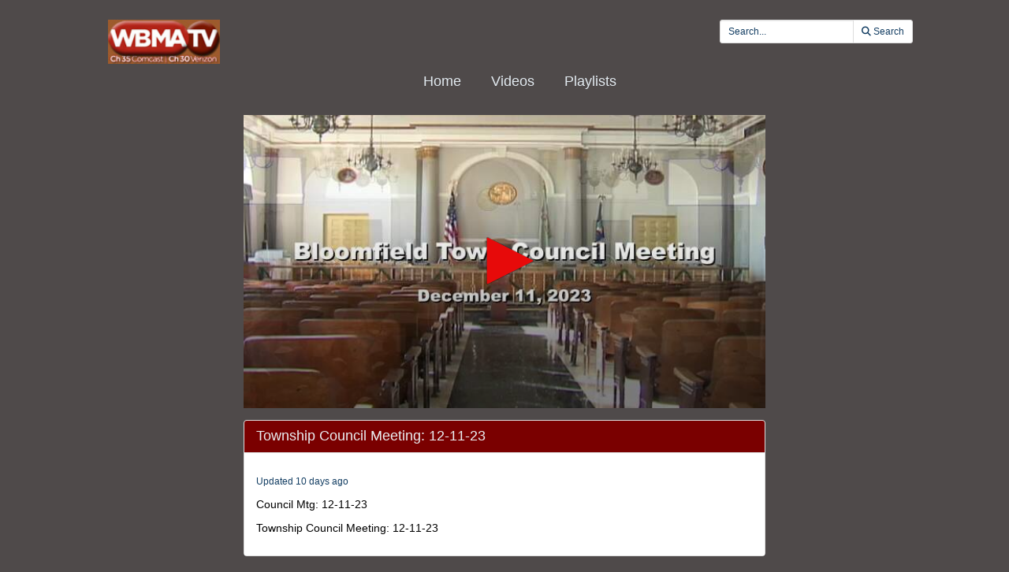

--- FILE ---
content_type: text/html; charset=utf-8
request_url: https://connect.telvue.com/player/gmcC3sJ6AGUdIb568B18VQd22AGea7RE/media/842007?autostart=false&showtabssearch=true&fullscreen=false&key=gmcC3sJ6AGUdIb568B18VQd22AGea7RE
body_size: 4275
content:
<!DOCTYPE html>
<html lang='en'>
<head>
<!-- Global site tag (gtag.js) - Google Analytics -->
<script async='' src='https://www.googletagmanager.com/gtag/js?id=G-KZ7GCQ9T4X'></script>
<script>
  window.dataLayer = window.dataLayer || [];
  function gtag(){dataLayer.push(arguments);}
  gtag('js', new Date());
  gtag('config', 'G-KZ7GCQ9T4X', { 'anonymize_ip': 'true', 'debug_mode': false });
  gtag('set', 'cookie_flags', 'SameSite=None;Secure');
</script>
<title>Township Council Meeting: 12-11-23</title>
<meta content='text/html; charset=utf-8'>
<link href='https://connect.telvue.com/static-assets/apple-touch-icon-57x57-13304fbaec23e632f41169957db11dfe5aa87077cf10021cd67b7fb641ca8901.png' rel='apple-touch-icon' sizes='57x57'>
<link href='https://connect.telvue.com/static-assets/apple-touch-icon-60x60-239e86987abe3002de6e02c77a8a5aba0a145375784d97af0e68aa943e16e769.png' rel='apple-touch-icon' sizes='60x60'>
<link href='https://connect.telvue.com/static-assets/apple-touch-icon-72x72-8f6b9b848dc369a3eb37259b87467f43e401a59c2388e52f249dd5a062743a88.png' rel='apple-touch-icon' sizes='72x72'>
<link href='https://connect.telvue.com/static-assets/apple-touch-icon-76x76-8035dde167f15a7452e683d008bed3c13efdb58e962780c7ef5d70961d2902c8.png' rel='apple-touch-icon' sizes='76x76'>
<link href='https://connect.telvue.com/static-assets/apple-touch-icon-114x114-ca2b7f04e43cf8219d8815f33a8de6965070b26b7bd7d3ecc5cdec5b728216d4.png' rel='apple-touch-icon' sizes='114x114'>
<link href='https://connect.telvue.com/static-assets/apple-touch-icon-120x120-35aa09712ace089d2a26014aea1af08b1431b82feadbae3cb505fadcc4da4a14.png' rel='apple-touch-icon' sizes='120x120'>
<link href='https://connect.telvue.com/static-assets/apple-touch-icon-144x144-5ad38669b0077765b714386a0086fcff195b892f2733ea427c74c280ba22b35b.png' rel='apple-touch-icon' sizes='144x144'>
<link href='https://connect.telvue.com/static-assets/apple-touch-icon-152x152-ea559804ffa1528b25a6dec5f9f4c5d34e02a69cb6ba0eaf2b18eee95bf602a6.png' rel='apple-touch-icon' sizes='152x152'>
<link href='https://connect.telvue.com/static-assets/apple-touch-icon-180x180-d2a133be92a086930f521857949818fa51feb2ce4260bbab9bcaece75d54c0a3.png' rel='apple-touch-icon' sizes='180x180'>
<link href='https://connect.telvue.com/static-assets/favicon-32x32-78e193d5607e2c314e73cdf480b7fd7bc289d6ea6a4ca76054e2683c74b9cb2a.png' rel='icon' sizes='32x32' type='image/png'>
<link href='https://connect.telvue.com/static-assets/android-chrome-192x192-0ec1fd0aac9c3ab2c22a8103cd10e3eb865fa3d4fa14fad2295587be48fdcfb0.png' rel='icon' sizes='192x192' type='image/png'>
<link href='https://connect.telvue.com/static-assets/favicon-96x96-c3b05cad76cbe29609579c606f73cbefbaaa591830fa0b3509a3f4fe5fda404c.png' rel='icon' sizes='96x96' type='image/png'>
<link href='https://connect.telvue.com/static-assets/favicon-16x16-014f0c8e4e1e7a5b7569dd49ee8716f4f963b392cdcd9346c7b9294af2f4a57d.png' rel='icon' sizes='16x16' type='image/png'>
<link href='https://connect.telvue.com/static-assets/safari-pinned-tab-963e75724b478a8210a51e509e6dfcef40000de689184fdcaf535c52873628e6.svg' rel='mask-icon'>
<meta content='width=device-width, initial-scale=1' name='viewport'>
<meta name="csrf-param" content="authenticity_token" />
<meta name="csrf-token" content="8dkE3_yl9TD23f51xDdAixRtmayhT3jps97vfTJoPKKn2HT9c1548heHmIpc6zeyTQUIByJyHzpPCZ_1OV_QvA" />
<link href='/favicon.ico' rel='shortcut icon'>
<link rel="stylesheet" href="/static-assets/player/application-ac62866223f13651a4337631d6c173ac9bbf2d26e3e97927924d7d7de4ba9131.css" />
<link rel="stylesheet" href="/player/gmcC3sJ6AGUdIb568B18VQd22AGea7RE/cms_custom_styles.css" />
<script src="/static-assets/player/application-efea9d81f5f68bd65a38498e76472010138a7e784356ec5771296d630f3376e9.js"></script>
<script>
  jwplayer.key='ugfWP1BQnC+NudBnsDsZ9lt8nYE3rJD4Lj9UWw==';
</script>
<meta content='Township Council Meeting: 12-11-23' property='og:title'>
<meta content='Township Council Meeting: 12-11-23' property='og:description'>
<meta content='https://connect.telvue.com/dynamicthumb/W1siZiIsIjIwMjA4NjIwLTgwYzEtMDEyZi0zODhkLTUyNTQwMDkyOTUwNS8zYzE1NTY1OC1hNDU5LTRiNDItYjQ0NS0zZWZhM2RhYWIxMWMvZnJhbWVncmFiL2ZyYW1lZ3JhYi0xNzAyNDgxNDAyLmpwZyJdLFsicCIsInRodW1iIiwiNjQweDY0MCJdXQ?sha=c08ab8d8e11cb823' property='og:image'>
<meta content='https://connect.telvue.com/dynamicthumb/W1siZiIsIjIwMjA4NjIwLTgwYzEtMDEyZi0zODhkLTUyNTQwMDkyOTUwNS8zYzE1NTY1OC1hNDU5LTRiNDItYjQ0NS0zZWZhM2RhYWIxMWMvZnJhbWVncmFiL2ZyYW1lZ3JhYi0xNzAyNDgxNDAyLmpwZyJdLFsicCIsInRodW1iIiwiNjQweDY0MCJdXQ?sha=c08ab8d8e11cb823' property='og:image:secure_url'>
<meta content='image/jpeg' property='og:image:type'>
<meta content='640' property='og:image:width'>
<meta content='480' property='og:image:height'>
<meta content='video.other' property='og:type'>
<meta content='https://videoplayer.telvue.com/player/gmcC3sJ6AGUdIb568B18VQd22AGea7RE/media/842007' property='og:url'>
<meta content='2420230201583130' property='fb:app_id'>
<meta content='https://telvuevod-secure.akamaized.net/vodhls/vod/url_sources/nil_requestor//media/842007/1768082476/master.m3u8' property='og:video:url'>
<meta content='https://telvuevod-secure.akamaized.net/vodhls/vod/url_sources/nil_requestor//media/842007/1768082476/master.m3u8' property='og:video:secure_url'>
<meta content='1080' property='og:video:height'>
<meta content='1920' property='og:video:width'>
<meta content='application/vnd.apple.mpegurl' property='og:video:type'>

<script>
  ActivityTracker.chapters = [];
</script>

</head>
<body class='videos videos-show'>
<p>
<a href='#main_content' id='skip_header'>skip to main content</a>
</p>
<div id='main'>
<div class='container-fluid player_container'>
<header>
<div class='row' id='search-row'>
<div class='col-xs-0 col-md-1'></div>
<div class='col-xs-12 col-md-10 nopad'>
<div class='col-xs-4 col-sm-3 col-md-2'>
<img id="org-logo" alt="WBMA-TV - WBMA-TV VOD Player - organization logo" src="/dynamicthumb/W1siZiIsIjIwMjA4NjIwLTgwYzEtMDEyZi0zODhkLTUyNTQwMDkyOTUwNS92b2RfcGxheWVycy9vcmctbG9nby0xNTUyODE2MzcyLnBuZyJdXQ?sha=4c2107f408c6e537" />
</div>
<div class='col-xs-0 col-sm-2 col-md-3'></div>
<div class='text-right col-xs-8 col-sm-7' id='search_field_container'>
<form action='/player/gmcC3sJ6AGUdIb568B18VQd22AGea7RE/videos/search' aria-label='inline video search form' class='form-inline' method='get' name='inline-search-form'>
<input type="hidden" name="autostart" id="autostart" value="false" autocomplete="off" />
<input type="hidden" name="showtabssearch" id="showtabssearch" value="true" autocomplete="off" />
<input type="hidden" name="fullscreen" id="fullscreen" value="false" autocomplete="off" />
<div class='input-group input-group-sm'>
<input type="text" name="search" id="search" placeholder="Search..." class="form-control" aria-label="search videos" />
<span class='input-group-btn'>
<button class='btn btn-default' id='search_submit_btn' type='submit'>
<img style="width: 21px; display: none; margin: 0 auto;" id="spinner_loading_image" src="/static-assets/loading-ef853dd827d3038e752a80fa8add43fe7d2dcfba5a4c84f5e7125da97a297818.gif" />
<span id='normally_visible'>
<i class="fas fa-search" aria-hidden="true"></i>
<span class='hidden-xs hidden-sm' id='search-button-text'>Search</span>
</span>
</button>
</span>
</div>
</form>
</div>
</div>
<div class='col-xs-0 col-md-1'></div>
</div>
</header>
<script>
  Player.fullScreen = false;
  ActivityTracker.playerAccessKey = 'gmcC3sJ6AGUdIb568B18VQd22AGea7RE';
  ActivityTracker.playerG4TrackingCode = '';
  ActivityTracker.globalPlayerTrackingCode = 'G-KZ7GCQ9T4X';
  ActivityTracker.organizationUuid = '20208620-80c1-012f-388d-525400929505';
  ActivityTracker.anonymizeIp = 'true';
  ActivityTracker.mobileAppType = '';
</script>

<div class='row' id='main-row'>
<div class='col-xs-0 col-md-1'></div>
<div class='col-xs-12 col-md-10 nopad'>
<nav aria-label='primary' id='tab_container'>
<ul id='tabs'>
<li><a href="/player/gmcC3sJ6AGUdIb568B18VQd22AGea7RE/home?autostart=false&amp;showtabssearch=true&amp;fullscreen=false">Home</a></li>
<li><a href="/player/gmcC3sJ6AGUdIb568B18VQd22AGea7RE/videos?autostart=false&amp;showtabssearch=true&amp;fullscreen=false">Videos</a></li>
<li><a href="/player/gmcC3sJ6AGUdIb568B18VQd22AGea7RE/playlists?autostart=false&amp;showtabssearch=true&amp;fullscreen=false">Playlists</a></li>
</ul>
</nav>
<main class='tab-pane active container' id='main_content' tabindex='-1'>
<div class='row'>
<div class='col-xs-0 col-md-2'></div>
<div class='col-xs-12 col-md-8'>
<div class='media-player-container' id='player-container'>
<script>
  Player.setupData = {
    'mediaid': 'media/842007',
    'wmode': 'transparent',
    'stretching': 'uniform',
    'displaytitle': false, 
    'displaydescription': false, 
    'playbackRateControls': true,
    'width': '100%',
    'height': '100%',
    'aspectratio': '16:9',
    'autostart': false,
    'skin': {"name":"telvue","background":"#000000","inactive":"#e70a0a","active":"#ffffff"},
    'abouttext': 'WBMA-TV',
    'aboutlink': 'http://www.wbmatv.com',
    'showDownloadButton': false,
    'cast': { 'appid': '9F332076', 'loadscreen': '/static-assets/transparent_pixel-c4871a3535479822bc8a3e6384b464733b5726431daf78df6f45d38c8f00a7f2.png', 'endscreen': '/static-assets/transparent_pixel-c4871a3535479822bc8a3e6384b464733b5726431daf78df6f45d38c8f00a7f2.png', logo: '/dynamicthumb/W1siZiIsIjIwMjA4NjIwLTgwYzEtMDEyZi0zODhkLTUyNTQwMDkyOTUwNS92b2RfcGxheWVycy9vcmctbG9nby0xNTUyODE2MzcyLnBuZyJdLFsicCIsInRodW1iIiwiMjUweDI1MCJdXQ?sha=51b87e99b81db0f0' },
    'autofocus': false,
    'floating': false,
    'hasAgenda': false,
    'generateSEOMetadata': true,
    'showChannelGuide': false,
    'mute': false
  };
  
  Player.setupData['sharing']= {'code': '<iframe src="https://connect.telvue.com/player/gmcC3sJ6AGUdIb568B18VQd22AGea7RE/media/842007?autostart=false&showtabssearch=true&key=gmcC3sJ6AGUdIb568B18VQd22AGea7RE&fullscreen=true" width="400" height="225" allowfullscreen="true" frameborder="0" allow="autoplay; fullscreen"></iframe>', 'link': 'https://connect.telvue.com/player/gmcC3sJ6AGUdIb568B18VQd22AGea7RE/media/842007?autostart=false&showtabssearch=true&key=gmcC3sJ6AGUdIb568B18VQd22AGea7RE&fullscreen=false'};
  
  
  
  Player.hasSearchableCaptions = false
</script>

<script>
  Player.setupData['downloadUrl'] = '';
  Player.setupData['downloadName'] = 'Township_Council_Meeting:_12-11-23.mp4';
  Player.setupData['playlist'] = [{"title":"Township Council Meeting: 12-11-23","file":"https://telvuevod-secure.akamaized.net/vodhls/vod_player/287/media/842007/1768082476/master.m3u8","mediaid":"medium/842007","image":"/dynamicthumb/W1siZiIsIjIwMjA4NjIwLTgwYzEtMDEyZi0zODhkLTUyNTQwMDkyOTUwNS8zYzE1NTY1OC1hNDU5LTRiNDItYjQ0NS0zZWZhM2RhYWIxMWMvZnJhbWVncmFiL2ZyYW1lZ3JhYi0xNzAyNDgxNDAyLmpwZyJdLFsicCIsInRodW1iIiwiNjQweDY0MCJdXQ?sha=c08ab8d8e11cb823","tracks":[]}];
</script>
<div id='jw_player_instance'></div>
</div>

<div class='panel video-details-container panel-default' id='video-details'>
<div class='panel-heading'>
<span class='h4 title'>Township Council Meeting: 12-11-23</span>
</div>
<div class='panel-body'>
<div class='added'>
<span class='h6'>Updated 10 days ago</span>
</div>
<p class='summary'>Council Mtg: 12-11-23</p>
<p class='description'>Township Council Meeting: 12-11-23</p>
</div>
</div>
</div>
</div>

</main>
</div>
</div>
<div id='ad_footer'>
</div>

</div>
</div>
</body>
</html>
